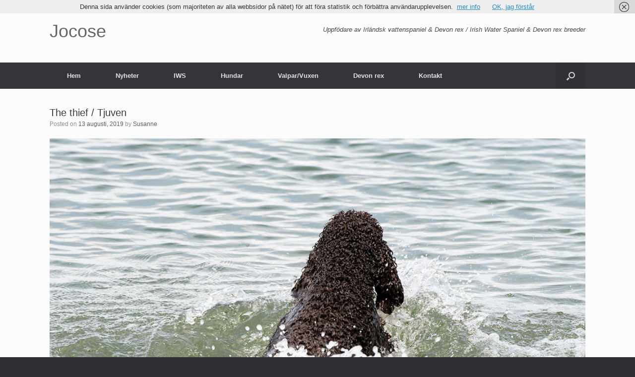

--- FILE ---
content_type: text/html; charset=UTF-8
request_url: https://www.jocose.se/iws/2019/08/the-thief-tjuven/
body_size: 10499
content:
<!DOCTYPE html>
<html lang="sv-SE">
<head>
<!-- Google Tag Manager --><script>(function(w,d,s,l,i){w[l]=w[l]||[];w[l].push({'gtm.start':new Date().getTime(),event:'gtm.js'});var f=d.getElementsByTagName(s)[0],j=d.createElement(s),dl=l!='dataLayer'?'&l='+l:'';j.async=true;j.src='https://www.googletagmanager.com/gtm.js?id='+i+dl;f.parentNode.insertBefore(j,f);})(window,document,'script','dataLayer','GTM-52TX45');</script><!-- End Google Tag Manager -->
	<meta charset="UTF-8" />
	<meta http-equiv="X-UA-Compatible" content="IE=10" />
	<link rel="profile" href="http://gmpg.org/xfn/11" />
	<link rel="pingback" href="https://www.jocose.se/xmlrpc.php" />
	<title>The thief / Tjuven &#8211; Jocose</title>
<meta name='robots' content='max-image-preview:large' />
	<style>img:is([sizes="auto" i], [sizes^="auto," i]) { contain-intrinsic-size: 3000px 1500px }</style>
	<link rel="alternate" type="application/rss+xml" title="Jocose &raquo; Webbflöde" href="https://www.jocose.se/feed/" />
<link rel="alternate" type="application/rss+xml" title="Jocose &raquo; Kommentarsflöde" href="https://www.jocose.se/comments/feed/" />
<link rel="alternate" type="application/rss+xml" title="Jocose &raquo; Kommentarsflöde för The thief / Tjuven" href="https://www.jocose.se/iws/2019/08/the-thief-tjuven/feed/" />
<script type="text/javascript">
/* <![CDATA[ */
window._wpemojiSettings = {"baseUrl":"https:\/\/s.w.org\/images\/core\/emoji\/15.0.3\/72x72\/","ext":".png","svgUrl":"https:\/\/s.w.org\/images\/core\/emoji\/15.0.3\/svg\/","svgExt":".svg","source":{"concatemoji":"https:\/\/www.jocose.se\/wp-includes\/js\/wp-emoji-release.min.js?ver=6.7.2"}};
/*! This file is auto-generated */
!function(i,n){var o,s,e;function c(e){try{var t={supportTests:e,timestamp:(new Date).valueOf()};sessionStorage.setItem(o,JSON.stringify(t))}catch(e){}}function p(e,t,n){e.clearRect(0,0,e.canvas.width,e.canvas.height),e.fillText(t,0,0);var t=new Uint32Array(e.getImageData(0,0,e.canvas.width,e.canvas.height).data),r=(e.clearRect(0,0,e.canvas.width,e.canvas.height),e.fillText(n,0,0),new Uint32Array(e.getImageData(0,0,e.canvas.width,e.canvas.height).data));return t.every(function(e,t){return e===r[t]})}function u(e,t,n){switch(t){case"flag":return n(e,"\ud83c\udff3\ufe0f\u200d\u26a7\ufe0f","\ud83c\udff3\ufe0f\u200b\u26a7\ufe0f")?!1:!n(e,"\ud83c\uddfa\ud83c\uddf3","\ud83c\uddfa\u200b\ud83c\uddf3")&&!n(e,"\ud83c\udff4\udb40\udc67\udb40\udc62\udb40\udc65\udb40\udc6e\udb40\udc67\udb40\udc7f","\ud83c\udff4\u200b\udb40\udc67\u200b\udb40\udc62\u200b\udb40\udc65\u200b\udb40\udc6e\u200b\udb40\udc67\u200b\udb40\udc7f");case"emoji":return!n(e,"\ud83d\udc26\u200d\u2b1b","\ud83d\udc26\u200b\u2b1b")}return!1}function f(e,t,n){var r="undefined"!=typeof WorkerGlobalScope&&self instanceof WorkerGlobalScope?new OffscreenCanvas(300,150):i.createElement("canvas"),a=r.getContext("2d",{willReadFrequently:!0}),o=(a.textBaseline="top",a.font="600 32px Arial",{});return e.forEach(function(e){o[e]=t(a,e,n)}),o}function t(e){var t=i.createElement("script");t.src=e,t.defer=!0,i.head.appendChild(t)}"undefined"!=typeof Promise&&(o="wpEmojiSettingsSupports",s=["flag","emoji"],n.supports={everything:!0,everythingExceptFlag:!0},e=new Promise(function(e){i.addEventListener("DOMContentLoaded",e,{once:!0})}),new Promise(function(t){var n=function(){try{var e=JSON.parse(sessionStorage.getItem(o));if("object"==typeof e&&"number"==typeof e.timestamp&&(new Date).valueOf()<e.timestamp+604800&&"object"==typeof e.supportTests)return e.supportTests}catch(e){}return null}();if(!n){if("undefined"!=typeof Worker&&"undefined"!=typeof OffscreenCanvas&&"undefined"!=typeof URL&&URL.createObjectURL&&"undefined"!=typeof Blob)try{var e="postMessage("+f.toString()+"("+[JSON.stringify(s),u.toString(),p.toString()].join(",")+"));",r=new Blob([e],{type:"text/javascript"}),a=new Worker(URL.createObjectURL(r),{name:"wpTestEmojiSupports"});return void(a.onmessage=function(e){c(n=e.data),a.terminate(),t(n)})}catch(e){}c(n=f(s,u,p))}t(n)}).then(function(e){for(var t in e)n.supports[t]=e[t],n.supports.everything=n.supports.everything&&n.supports[t],"flag"!==t&&(n.supports.everythingExceptFlag=n.supports.everythingExceptFlag&&n.supports[t]);n.supports.everythingExceptFlag=n.supports.everythingExceptFlag&&!n.supports.flag,n.DOMReady=!1,n.readyCallback=function(){n.DOMReady=!0}}).then(function(){return e}).then(function(){var e;n.supports.everything||(n.readyCallback(),(e=n.source||{}).concatemoji?t(e.concatemoji):e.wpemoji&&e.twemoji&&(t(e.twemoji),t(e.wpemoji)))}))}((window,document),window._wpemojiSettings);
/* ]]> */
</script>
<link rel='stylesheet' id='vantage-parent-style-css' href='https://www.jocose.se/wp-content/themes/vantage/style.css?ver=6.7.2' type='text/css' media='all' />
<link rel='stylesheet' id='vantage-child-style-css' href='https://www.jocose.se/wp-content/themes/vantage-child/style.css?ver=1.0.0' type='text/css' media='all' />
<style id='wp-emoji-styles-inline-css' type='text/css'>

	img.wp-smiley, img.emoji {
		display: inline !important;
		border: none !important;
		box-shadow: none !important;
		height: 1em !important;
		width: 1em !important;
		margin: 0 0.07em !important;
		vertical-align: -0.1em !important;
		background: none !important;
		padding: 0 !important;
	}
</style>
<link rel='stylesheet' id='wp-block-library-css' href='https://www.jocose.se/wp-includes/css/dist/block-library/style.min.css?ver=6.7.2' type='text/css' media='all' />
<style id='classic-theme-styles-inline-css' type='text/css'>
/*! This file is auto-generated */
.wp-block-button__link{color:#fff;background-color:#32373c;border-radius:9999px;box-shadow:none;text-decoration:none;padding:calc(.667em + 2px) calc(1.333em + 2px);font-size:1.125em}.wp-block-file__button{background:#32373c;color:#fff;text-decoration:none}
</style>
<style id='global-styles-inline-css' type='text/css'>
:root{--wp--preset--aspect-ratio--square: 1;--wp--preset--aspect-ratio--4-3: 4/3;--wp--preset--aspect-ratio--3-4: 3/4;--wp--preset--aspect-ratio--3-2: 3/2;--wp--preset--aspect-ratio--2-3: 2/3;--wp--preset--aspect-ratio--16-9: 16/9;--wp--preset--aspect-ratio--9-16: 9/16;--wp--preset--color--black: #000000;--wp--preset--color--cyan-bluish-gray: #abb8c3;--wp--preset--color--white: #ffffff;--wp--preset--color--pale-pink: #f78da7;--wp--preset--color--vivid-red: #cf2e2e;--wp--preset--color--luminous-vivid-orange: #ff6900;--wp--preset--color--luminous-vivid-amber: #fcb900;--wp--preset--color--light-green-cyan: #7bdcb5;--wp--preset--color--vivid-green-cyan: #00d084;--wp--preset--color--pale-cyan-blue: #8ed1fc;--wp--preset--color--vivid-cyan-blue: #0693e3;--wp--preset--color--vivid-purple: #9b51e0;--wp--preset--gradient--vivid-cyan-blue-to-vivid-purple: linear-gradient(135deg,rgba(6,147,227,1) 0%,rgb(155,81,224) 100%);--wp--preset--gradient--light-green-cyan-to-vivid-green-cyan: linear-gradient(135deg,rgb(122,220,180) 0%,rgb(0,208,130) 100%);--wp--preset--gradient--luminous-vivid-amber-to-luminous-vivid-orange: linear-gradient(135deg,rgba(252,185,0,1) 0%,rgba(255,105,0,1) 100%);--wp--preset--gradient--luminous-vivid-orange-to-vivid-red: linear-gradient(135deg,rgba(255,105,0,1) 0%,rgb(207,46,46) 100%);--wp--preset--gradient--very-light-gray-to-cyan-bluish-gray: linear-gradient(135deg,rgb(238,238,238) 0%,rgb(169,184,195) 100%);--wp--preset--gradient--cool-to-warm-spectrum: linear-gradient(135deg,rgb(74,234,220) 0%,rgb(151,120,209) 20%,rgb(207,42,186) 40%,rgb(238,44,130) 60%,rgb(251,105,98) 80%,rgb(254,248,76) 100%);--wp--preset--gradient--blush-light-purple: linear-gradient(135deg,rgb(255,206,236) 0%,rgb(152,150,240) 100%);--wp--preset--gradient--blush-bordeaux: linear-gradient(135deg,rgb(254,205,165) 0%,rgb(254,45,45) 50%,rgb(107,0,62) 100%);--wp--preset--gradient--luminous-dusk: linear-gradient(135deg,rgb(255,203,112) 0%,rgb(199,81,192) 50%,rgb(65,88,208) 100%);--wp--preset--gradient--pale-ocean: linear-gradient(135deg,rgb(255,245,203) 0%,rgb(182,227,212) 50%,rgb(51,167,181) 100%);--wp--preset--gradient--electric-grass: linear-gradient(135deg,rgb(202,248,128) 0%,rgb(113,206,126) 100%);--wp--preset--gradient--midnight: linear-gradient(135deg,rgb(2,3,129) 0%,rgb(40,116,252) 100%);--wp--preset--font-size--small: 13px;--wp--preset--font-size--medium: 20px;--wp--preset--font-size--large: 36px;--wp--preset--font-size--x-large: 42px;--wp--preset--spacing--20: 0.44rem;--wp--preset--spacing--30: 0.67rem;--wp--preset--spacing--40: 1rem;--wp--preset--spacing--50: 1.5rem;--wp--preset--spacing--60: 2.25rem;--wp--preset--spacing--70: 3.38rem;--wp--preset--spacing--80: 5.06rem;--wp--preset--shadow--natural: 6px 6px 9px rgba(0, 0, 0, 0.2);--wp--preset--shadow--deep: 12px 12px 50px rgba(0, 0, 0, 0.4);--wp--preset--shadow--sharp: 6px 6px 0px rgba(0, 0, 0, 0.2);--wp--preset--shadow--outlined: 6px 6px 0px -3px rgba(255, 255, 255, 1), 6px 6px rgba(0, 0, 0, 1);--wp--preset--shadow--crisp: 6px 6px 0px rgba(0, 0, 0, 1);}:where(.is-layout-flex){gap: 0.5em;}:where(.is-layout-grid){gap: 0.5em;}body .is-layout-flex{display: flex;}.is-layout-flex{flex-wrap: wrap;align-items: center;}.is-layout-flex > :is(*, div){margin: 0;}body .is-layout-grid{display: grid;}.is-layout-grid > :is(*, div){margin: 0;}:where(.wp-block-columns.is-layout-flex){gap: 2em;}:where(.wp-block-columns.is-layout-grid){gap: 2em;}:where(.wp-block-post-template.is-layout-flex){gap: 1.25em;}:where(.wp-block-post-template.is-layout-grid){gap: 1.25em;}.has-black-color{color: var(--wp--preset--color--black) !important;}.has-cyan-bluish-gray-color{color: var(--wp--preset--color--cyan-bluish-gray) !important;}.has-white-color{color: var(--wp--preset--color--white) !important;}.has-pale-pink-color{color: var(--wp--preset--color--pale-pink) !important;}.has-vivid-red-color{color: var(--wp--preset--color--vivid-red) !important;}.has-luminous-vivid-orange-color{color: var(--wp--preset--color--luminous-vivid-orange) !important;}.has-luminous-vivid-amber-color{color: var(--wp--preset--color--luminous-vivid-amber) !important;}.has-light-green-cyan-color{color: var(--wp--preset--color--light-green-cyan) !important;}.has-vivid-green-cyan-color{color: var(--wp--preset--color--vivid-green-cyan) !important;}.has-pale-cyan-blue-color{color: var(--wp--preset--color--pale-cyan-blue) !important;}.has-vivid-cyan-blue-color{color: var(--wp--preset--color--vivid-cyan-blue) !important;}.has-vivid-purple-color{color: var(--wp--preset--color--vivid-purple) !important;}.has-black-background-color{background-color: var(--wp--preset--color--black) !important;}.has-cyan-bluish-gray-background-color{background-color: var(--wp--preset--color--cyan-bluish-gray) !important;}.has-white-background-color{background-color: var(--wp--preset--color--white) !important;}.has-pale-pink-background-color{background-color: var(--wp--preset--color--pale-pink) !important;}.has-vivid-red-background-color{background-color: var(--wp--preset--color--vivid-red) !important;}.has-luminous-vivid-orange-background-color{background-color: var(--wp--preset--color--luminous-vivid-orange) !important;}.has-luminous-vivid-amber-background-color{background-color: var(--wp--preset--color--luminous-vivid-amber) !important;}.has-light-green-cyan-background-color{background-color: var(--wp--preset--color--light-green-cyan) !important;}.has-vivid-green-cyan-background-color{background-color: var(--wp--preset--color--vivid-green-cyan) !important;}.has-pale-cyan-blue-background-color{background-color: var(--wp--preset--color--pale-cyan-blue) !important;}.has-vivid-cyan-blue-background-color{background-color: var(--wp--preset--color--vivid-cyan-blue) !important;}.has-vivid-purple-background-color{background-color: var(--wp--preset--color--vivid-purple) !important;}.has-black-border-color{border-color: var(--wp--preset--color--black) !important;}.has-cyan-bluish-gray-border-color{border-color: var(--wp--preset--color--cyan-bluish-gray) !important;}.has-white-border-color{border-color: var(--wp--preset--color--white) !important;}.has-pale-pink-border-color{border-color: var(--wp--preset--color--pale-pink) !important;}.has-vivid-red-border-color{border-color: var(--wp--preset--color--vivid-red) !important;}.has-luminous-vivid-orange-border-color{border-color: var(--wp--preset--color--luminous-vivid-orange) !important;}.has-luminous-vivid-amber-border-color{border-color: var(--wp--preset--color--luminous-vivid-amber) !important;}.has-light-green-cyan-border-color{border-color: var(--wp--preset--color--light-green-cyan) !important;}.has-vivid-green-cyan-border-color{border-color: var(--wp--preset--color--vivid-green-cyan) !important;}.has-pale-cyan-blue-border-color{border-color: var(--wp--preset--color--pale-cyan-blue) !important;}.has-vivid-cyan-blue-border-color{border-color: var(--wp--preset--color--vivid-cyan-blue) !important;}.has-vivid-purple-border-color{border-color: var(--wp--preset--color--vivid-purple) !important;}.has-vivid-cyan-blue-to-vivid-purple-gradient-background{background: var(--wp--preset--gradient--vivid-cyan-blue-to-vivid-purple) !important;}.has-light-green-cyan-to-vivid-green-cyan-gradient-background{background: var(--wp--preset--gradient--light-green-cyan-to-vivid-green-cyan) !important;}.has-luminous-vivid-amber-to-luminous-vivid-orange-gradient-background{background: var(--wp--preset--gradient--luminous-vivid-amber-to-luminous-vivid-orange) !important;}.has-luminous-vivid-orange-to-vivid-red-gradient-background{background: var(--wp--preset--gradient--luminous-vivid-orange-to-vivid-red) !important;}.has-very-light-gray-to-cyan-bluish-gray-gradient-background{background: var(--wp--preset--gradient--very-light-gray-to-cyan-bluish-gray) !important;}.has-cool-to-warm-spectrum-gradient-background{background: var(--wp--preset--gradient--cool-to-warm-spectrum) !important;}.has-blush-light-purple-gradient-background{background: var(--wp--preset--gradient--blush-light-purple) !important;}.has-blush-bordeaux-gradient-background{background: var(--wp--preset--gradient--blush-bordeaux) !important;}.has-luminous-dusk-gradient-background{background: var(--wp--preset--gradient--luminous-dusk) !important;}.has-pale-ocean-gradient-background{background: var(--wp--preset--gradient--pale-ocean) !important;}.has-electric-grass-gradient-background{background: var(--wp--preset--gradient--electric-grass) !important;}.has-midnight-gradient-background{background: var(--wp--preset--gradient--midnight) !important;}.has-small-font-size{font-size: var(--wp--preset--font-size--small) !important;}.has-medium-font-size{font-size: var(--wp--preset--font-size--medium) !important;}.has-large-font-size{font-size: var(--wp--preset--font-size--large) !important;}.has-x-large-font-size{font-size: var(--wp--preset--font-size--x-large) !important;}
:where(.wp-block-post-template.is-layout-flex){gap: 1.25em;}:where(.wp-block-post-template.is-layout-grid){gap: 1.25em;}
:where(.wp-block-columns.is-layout-flex){gap: 2em;}:where(.wp-block-columns.is-layout-grid){gap: 2em;}
:root :where(.wp-block-pullquote){font-size: 1.5em;line-height: 1.6;}
</style>
<link rel='stylesheet' id='siteorigin-panels-front-css' href='https://www.jocose.se/wp-content/plugins/siteorigin-panels/css/front-flex.min.css?ver=2.31.5' type='text/css' media='all' />
<link rel='stylesheet' id='vantage-style-css' href='https://www.jocose.se/wp-content/themes/vantage-child/style.css?ver=1.20.27' type='text/css' media='all' />
<link rel='stylesheet' id='font-awesome-css' href='https://www.jocose.se/wp-content/themes/vantage/fontawesome/css/font-awesome.css?ver=4.6.2' type='text/css' media='all' />
<link rel='stylesheet' id='social-media-widget-css' href='https://www.jocose.se/wp-content/themes/vantage/css/social-media-widget.css?ver=1.20.27' type='text/css' media='all' />
<link rel='stylesheet' id='siteorigin-mobilenav-css' href='https://www.jocose.se/wp-content/themes/vantage/inc/mobilenav/css/mobilenav.css?ver=1.20.27' type='text/css' media='all' />
<style id='akismet-widget-style-inline-css' type='text/css'>

			.a-stats {
				--akismet-color-mid-green: #357b49;
				--akismet-color-white: #fff;
				--akismet-color-light-grey: #f6f7f7;

				max-width: 350px;
				width: auto;
			}

			.a-stats * {
				all: unset;
				box-sizing: border-box;
			}

			.a-stats strong {
				font-weight: 600;
			}

			.a-stats a.a-stats__link,
			.a-stats a.a-stats__link:visited,
			.a-stats a.a-stats__link:active {
				background: var(--akismet-color-mid-green);
				border: none;
				box-shadow: none;
				border-radius: 8px;
				color: var(--akismet-color-white);
				cursor: pointer;
				display: block;
				font-family: -apple-system, BlinkMacSystemFont, 'Segoe UI', 'Roboto', 'Oxygen-Sans', 'Ubuntu', 'Cantarell', 'Helvetica Neue', sans-serif;
				font-weight: 500;
				padding: 12px;
				text-align: center;
				text-decoration: none;
				transition: all 0.2s ease;
			}

			/* Extra specificity to deal with TwentyTwentyOne focus style */
			.widget .a-stats a.a-stats__link:focus {
				background: var(--akismet-color-mid-green);
				color: var(--akismet-color-white);
				text-decoration: none;
			}

			.a-stats a.a-stats__link:hover {
				filter: brightness(110%);
				box-shadow: 0 4px 12px rgba(0, 0, 0, 0.06), 0 0 2px rgba(0, 0, 0, 0.16);
			}

			.a-stats .count {
				color: var(--akismet-color-white);
				display: block;
				font-size: 1.5em;
				line-height: 1.4;
				padding: 0 13px;
				white-space: nowrap;
			}
		
</style>
<script type="text/javascript" src="https://www.jocose.se/wp-includes/js/jquery/jquery.min.js?ver=3.7.1" id="jquery-core-js"></script>
<script type="text/javascript" src="https://www.jocose.se/wp-includes/js/jquery/jquery-migrate.min.js?ver=3.4.1" id="jquery-migrate-js"></script>
<script type="text/javascript" src="https://www.jocose.se/wp-content/themes/vantage/js/jquery.flexslider.min.js?ver=2.1" id="jquery-flexslider-js"></script>
<script type="text/javascript" src="https://www.jocose.se/wp-content/themes/vantage/js/jquery.touchSwipe.min.js?ver=1.6.6" id="jquery-touchswipe-js"></script>
<script type="text/javascript" id="vantage-main-js-extra">
/* <![CDATA[ */
var vantage = {"fitvids":"1"};
/* ]]> */
</script>
<script type="text/javascript" src="https://www.jocose.se/wp-content/themes/vantage/js/jquery.theme-main.min.js?ver=1.20.27" id="vantage-main-js"></script>
<script type="text/javascript" src="https://www.jocose.se/wp-content/plugins/so-widgets-bundle/js/lib/jquery.fitvids.min.js?ver=1.1" id="jquery-fitvids-js"></script>
<!--[if lt IE 9]>
<script type="text/javascript" src="https://www.jocose.se/wp-content/themes/vantage/js/html5.min.js?ver=3.7.3" id="vantage-html5-js"></script>
<![endif]-->
<!--[if (gte IE 6)&(lte IE 8)]>
<script type="text/javascript" src="https://www.jocose.se/wp-content/themes/vantage/js/selectivizr.min.js?ver=1.0.3b" id="vantage-selectivizr-js"></script>
<![endif]-->
<script type="text/javascript" id="siteorigin-mobilenav-js-extra">
/* <![CDATA[ */
var mobileNav = {"search":{"url":"https:\/\/www.jocose.se","placeholder":"Search"},"text":{"navigate":"Menu","back":"Back","close":"Close"},"nextIconUrl":"https:\/\/www.jocose.se\/wp-content\/themes\/vantage\/inc\/mobilenav\/images\/next.png","mobileMenuClose":"<i class=\"fa fa-times\"><\/i>"};
/* ]]> */
</script>
<script type="text/javascript" src="https://www.jocose.se/wp-content/themes/vantage/inc/mobilenav/js/mobilenav.min.js?ver=1.20.27" id="siteorigin-mobilenav-js"></script>
<link rel="https://api.w.org/" href="https://www.jocose.se/wp-json/" /><link rel="alternate" title="JSON" type="application/json" href="https://www.jocose.se/wp-json/wp/v2/posts/6828" /><link rel="EditURI" type="application/rsd+xml" title="RSD" href="https://www.jocose.se/xmlrpc.php?rsd" />
<meta name="generator" content="WordPress 6.7.2" />
<link rel="canonical" href="https://www.jocose.se/iws/2019/08/the-thief-tjuven/" />
<link rel='shortlink' href='https://www.jocose.se/?p=6828' />
<link rel="alternate" title="oEmbed (JSON)" type="application/json+oembed" href="https://www.jocose.se/wp-json/oembed/1.0/embed?url=https%3A%2F%2Fwww.jocose.se%2Fiws%2F2019%2F08%2Fthe-thief-tjuven%2F" />
<link rel="alternate" title="oEmbed (XML)" type="text/xml+oembed" href="https://www.jocose.se/wp-json/oembed/1.0/embed?url=https%3A%2F%2Fwww.jocose.se%2Fiws%2F2019%2F08%2Fthe-thief-tjuven%2F&#038;format=xml" />
<meta name="viewport" content="width=device-width, initial-scale=1" />			<style type="text/css">
				.so-mobilenav-mobile + * { display: none; }
				@media screen and (max-width: 480px) { .so-mobilenav-mobile + * { display: block; } .so-mobilenav-standard + * { display: none; } .site-navigation #search-icon { display: none; } .has-menu-search .main-navigation ul { margin-right: 0 !important; }
				
								}
			</style>
				<style type="text/css" media="screen">
			#footer-widgets .widget { width: 100%; }
			#masthead-widgets .widget { width: 100%; }
		</style>
		<style media="all" id="siteorigin-panels-layouts-head">/* Layout 6828 */ #pgc-6828-0-0 { width:100%;width:calc(100% - ( 0 * 30px ) ) } #pl-6828 .so-panel { margin-bottom:35px } #pl-6828 .so-panel:last-of-type { margin-bottom:0px } #pg-6828-0.panel-has-style > .panel-row-style, #pg-6828-0.panel-no-style { -webkit-align-items:flex-start;align-items:flex-start } @media (max-width:780px){ #pg-6828-0.panel-no-style, #pg-6828-0.panel-has-style > .panel-row-style, #pg-6828-0 { -webkit-flex-direction:column;-ms-flex-direction:column;flex-direction:column } #pg-6828-0 > .panel-grid-cell , #pg-6828-0 > .panel-row-style > .panel-grid-cell { width:100%;margin-right:0 } #pl-6828 .panel-grid-cell { padding:0 } #pl-6828 .panel-grid .panel-grid-cell-empty { display:none } #pl-6828 .panel-grid .panel-grid-cell-mobile-last { margin-bottom:0px }  } </style><style type="text/css" id="vantage-footer-widgets">#footer-widgets aside { width : 100%; }</style> <style type="text/css" id="customizer-css">#masthead.site-header .hgroup .site-title, #masthead.masthead-logo-in-menu .logo > .site-title { font-size: 36px } a.button, button, html input[type="button"], input[type="reset"], input[type="submit"], .post-navigation a, #image-navigation a, article.post .more-link, article.page .more-link, .paging-navigation a, .woocommerce #page-wrapper .button, .woocommerce a.button, .woocommerce .checkout-button, .woocommerce input.button, #infinite-handle span button { text-shadow: none } a.button, button, html input[type="button"], input[type="reset"], input[type="submit"], .post-navigation a, #image-navigation a, article.post .more-link, article.page .more-link, .paging-navigation a, .woocommerce #page-wrapper .button, .woocommerce a.button, .woocommerce .checkout-button, .woocommerce input.button, .woocommerce #respond input#submit.alt, .woocommerce a.button.alt, .woocommerce button.button.alt, .woocommerce input.button.alt, #infinite-handle span { -webkit-box-shadow: none; -moz-box-shadow: none; box-shadow: none } </style>	<link rel="apple-touch-icon" sizes="57x57" href="/apple-icon-57x57.png">
	<link rel="apple-touch-icon" sizes="60x60" href="/apple-icon-60x60.png">
	<link rel="apple-touch-icon" sizes="72x72" href="/apple-icon-72x72.png">
	<link rel="apple-touch-icon" sizes="76x76" href="/apple-icon-76x76.png">
	<link rel="apple-touch-icon" sizes="114x114" href="/apple-icon-114x114.png">
	<link rel="apple-touch-icon" sizes="120x120" href="/apple-icon-120x120.png">
	<link rel="apple-touch-icon" sizes="144x144" href="/apple-icon-144x144.png">
	<link rel="apple-touch-icon" sizes="152x152" href="/apple-icon-152x152.png">
	<link rel="apple-touch-icon" sizes="180x180" href="/apple-icon-180x180.png">
	<link rel="icon" type="image/png" sizes="192x192"  href="/android-icon-192x192.png">
	<link rel="icon" type="image/png" sizes="32x32" href="/favicon-32x32.png">
	<link rel="icon" type="image/png" sizes="96x96" href="/favicon-96x96.png">
	<link rel="icon" type="image/png" sizes="16x16" href="/favicon-16x16.png">
	<link rel="manifest" href="/manifest.json">
	<meta name="msapplication-TileColor" content="#ffffff">
	<meta name="msapplication-TileImage" content="/ms-icon-144x144.png">
	<meta name="theme-color" content="#ffffff">
</head>

<body class="post-template-default single single-post postid-6828 single-format-standard siteorigin-panels siteorigin-panels-before-js group-blog responsive layout-full no-js no-sidebar has-menu-search page-layout-default mobilenav">
<!-- Google Tag Manager (noscript) --><noscript><iframe src="https://www.googletagmanager.com/ns.html?id=GTM-52TX45" height="0" width="0" style="display:none;visibility:hidden"></iframe></noscript><!-- End Google Tag Manager (noscript) -->

<div id="page-wrapper">

	
	
		<header id="masthead" class="site-header" role="banner">

	<div class="hgroup full-container ">

		
			<div class="logo-wrapper">
				<a href="https://www.jocose.se/" title="Jocose" rel="home" class="logo">
					<p class="site-title">Jocose</p>				</a>
							</div>

			
				<div class="support-text">
					Uppfödare av Irländsk vattenspaniel &amp; Devon rex / Irish Water Spaniel &amp; Devon rex breeder				</div>

			
		
	</div><!-- .hgroup.full-container -->

	
<nav class="site-navigation main-navigation primary use-vantage-sticky-menu use-sticky-menu">

	<div class="full-container">
				
		<div class="main-navigation-container">
			<div id="so-mobilenav-standard-1" data-id="1" class="so-mobilenav-standard"></div><div class="menu-huvudmeny-svenska-container"><ul id="menu-huvudmeny-svenska" class="menu"><li id="menu-item-4312" class="menu-item menu-item-type-post_type menu-item-object-page menu-item-home menu-item-4312"><a href="https://www.jocose.se/">Hem</a></li>
<li id="menu-item-4311" class="menu-item menu-item-type-post_type menu-item-object-page current_page_parent menu-item-4311"><a href="https://www.jocose.se/nyheter/">Nyheter</a></li>
<li id="menu-item-4339" class="menu-item menu-item-type-post_type menu-item-object-page menu-item-4339"><a href="https://www.jocose.se/iws/">IWS</a></li>
<li id="menu-item-4343" class="menu-item menu-item-type-post_type menu-item-object-page menu-item-has-children menu-item-4343"><a href="https://www.jocose.se/hundar/">Hundar</a>
<ul class="sub-menu">
	<li id="menu-item-8669" class="menu-item menu-item-type-post_type menu-item-object-page menu-item-8669"><a href="https://www.jocose.se/jocose-pleasure-you-cant-measure/">Jocose Pleasure you can’t Measure</a></li>
	<li id="menu-item-7545" class="menu-item menu-item-type-post_type menu-item-object-page menu-item-7545"><a href="https://www.jocose.se/stanegate-jump-for-joy/">Stanegate Jump for Joy</a></li>
	<li id="menu-item-7721" class="menu-item menu-item-type-post_type menu-item-object-page menu-item-7721"><a href="https://www.jocose.se/stanegate-happy-go-lucky/">Stanegate Happy Go Lucky</a></li>
	<li id="menu-item-6488" class="menu-item menu-item-type-post_type menu-item-object-page menu-item-6488"><a href="https://www.jocose.se/foulby-chip-of-the-old-block-at-stanegate/">Foulby Chip Off The Old Block at Stanegate</a></li>
	<li id="menu-item-5397" class="menu-item menu-item-type-post_type menu-item-object-page menu-item-5397"><a href="https://www.jocose.se/jocose-case-in-point/">Jocose Case in Point</a></li>
	<li id="menu-item-4347" class="menu-item menu-item-type-post_type menu-item-object-page menu-item-4347"><a href="https://www.jocose.se/curlyco-hey-ho-lets-go/">CurlyCo Hey Ho Let’s Go</a></li>
	<li id="menu-item-4353" class="menu-item menu-item-type-post_type menu-item-object-page menu-item-4353"><a href="https://www.jocose.se/curlyco-touch-of-magic/">CurlyCo Touch Of Magic</a></li>
	<li id="menu-item-4352" class="menu-item menu-item-type-post_type menu-item-object-page menu-item-4352"><a href="https://www.jocose.se/coffees-give-as-a-break/">Coffee’s Give As a Break</a></li>
</ul>
</li>
<li id="menu-item-4340" class="menu-item menu-item-type-post_type menu-item-object-page menu-item-has-children menu-item-4340"><a href="https://www.jocose.se/valpar/">Valpar/Vuxen</a>
<ul class="sub-menu">
	<li id="menu-item-7969" class="menu-item menu-item-type-post_type menu-item-object-page menu-item-7969"><a href="https://www.jocose.se/chocolate-bar-kullen/">Chocolate bar-kullen</a></li>
	<li id="menu-item-5281" class="menu-item menu-item-type-post_type menu-item-object-page menu-item-5281"><a href="https://www.jocose.se/c-kullen/">C-kullen</a></li>
</ul>
</li>
<li id="menu-item-5477" class="menu-item menu-item-type-post_type menu-item-object-page menu-item-5477"><a href="https://www.jocose.se/devon-rex/">Devon rex</a></li>
<li id="menu-item-4325" class="menu-item menu-item-type-post_type menu-item-object-page menu-item-4325"><a href="https://www.jocose.se/kontakt/">Kontakt</a></li>
</ul></div><div id="so-mobilenav-mobile-1" data-id="1" class="so-mobilenav-mobile"></div><div class="menu-mobilenav-container"><ul id="mobile-nav-item-wrap-1" class="menu"><li><a href="#" class="mobilenav-main-link" data-id="1"><span class="mobile-nav-icon"></span><span class="mobilenav-main-link-text">Menu</span></a></li></ul></div>		</div>

					<div id="search-icon">
				<div id="search-icon-icon" tabindex="0" role="button" aria-label="Open the search"><div class="vantage-icon-search"></div></div>
				
<form method="get" class="searchform" action="https://www.jocose.se/" role="search">
	<label for="search-form" class="screen-reader-text">Search for:</label>
	<input type="search" name="s" class="field" id="search-form" value="" placeholder="Search"/>
</form>
			</div>
					</div>
</nav><!-- .site-navigation .main-navigation -->

</header><!-- #masthead .site-header -->

	
	
	
	
	<div id="main" class="site-main">
		<div class="full-container">
			
<div id="primary" class="content-area">
	<div id="content" class="site-content" role="main">

		
		
<article id="post-6828" class="post post-6828 type-post status-publish format-standard has-post-thumbnail hentry category-iws tag-bad tag-fira tag-foto tag-photo tag-terra tag-vatten tag-water">

	<div class="entry-main">

		
					<header class="entry-header">

									<div class="entry-thumbnail"><img width="1080" height="380" src="https://www.jocose.se/wp-content/uploads/2019/08/DSC_5640-1080x380.jpg" class="attachment-vantage-thumbnail-no-sidebar size-vantage-thumbnail-no-sidebar wp-post-image" alt="" decoding="async" fetchpriority="high" /></div>
				
									<h1 class="entry-title">The thief / Tjuven</h1>
				
									<div class="entry-meta">
						Posted on <a href="https://www.jocose.se/iws/2019/08/the-thief-tjuven/" title="15:56" rel="bookmark"><time class="entry-date" datetime="2019-08-13T15:56:22+02:00">13 augusti, 2019</time></a><time class="updated" datetime="2019-08-27T09:34:12+02:00">27 augusti, 2019</time> <span class="byline"> by <span class="author vcard"><a class="url fn n" href="https://www.jocose.se/author/susanne/" title="View all posts by Susanne" rel="author">Susanne</a></span></span> 					</div><!-- .entry-meta -->
				
			</header><!-- .entry-header -->
		
		<div class="entry-content">
			<div id="pl-6828"  class="panel-layout" ><div id="pg-6828-0"  class="panel-grid panel-no-style" ><div id="pgc-6828-0-0"  class="panel-grid-cell" ><div id="panel-6828-0-0-0" class="so-panel widget widget_sow-image panel-first-child" data-index="0" ><div
			
			class="so-widget-sow-image so-widget-sow-image-default-8b5b6f678277-6828"
			
		>
<div class="sow-image-container">
		<img decoding="async" src="https://www.jocose.se/wp-content/uploads/2019/08/DSC_5794.jpg" width="1200" height="800" srcset="https://www.jocose.se/wp-content/uploads/2019/08/DSC_5794.jpg 1200w, https://www.jocose.se/wp-content/uploads/2019/08/DSC_5794-300x200.jpg 300w, https://www.jocose.se/wp-content/uploads/2019/08/DSC_5794-768x512.jpg 768w, https://www.jocose.se/wp-content/uploads/2019/08/DSC_5794-1024x683.jpg 1024w, https://www.jocose.se/wp-content/uploads/2019/08/DSC_5794-272x182.jpg 272w" sizes="(max-width: 1200px) 100vw, 1200px" alt="" 		class="so-widget-image"/>
	</div>

</div></div><div id="panel-6828-0-0-1" class="so-panel widget widget_sow-image" data-index="1" ><div
			
			class="so-widget-sow-image so-widget-sow-image-default-8b5b6f678277-6828"
			
		>
<div class="sow-image-container">
		<img decoding="async" src="https://www.jocose.se/wp-content/uploads/2019/08/DSC_5621.jpg" width="1200" height="800" srcset="https://www.jocose.se/wp-content/uploads/2019/08/DSC_5621.jpg 1200w, https://www.jocose.se/wp-content/uploads/2019/08/DSC_5621-300x200.jpg 300w, https://www.jocose.se/wp-content/uploads/2019/08/DSC_5621-768x512.jpg 768w, https://www.jocose.se/wp-content/uploads/2019/08/DSC_5621-1024x683.jpg 1024w, https://www.jocose.se/wp-content/uploads/2019/08/DSC_5621-272x182.jpg 272w" sizes="(max-width: 1200px) 100vw, 1200px" alt="" 		class="so-widget-image"/>
	</div>

</div></div><div id="panel-6828-0-0-2" class="so-panel widget widget_sow-image" data-index="2" ><div
			
			class="so-widget-sow-image so-widget-sow-image-default-8b5b6f678277-6828"
			
		>
<div class="sow-image-container">
		<img loading="lazy" decoding="async" src="https://www.jocose.se/wp-content/uploads/2019/08/DSC_5871.jpg" width="1200" height="800" srcset="https://www.jocose.se/wp-content/uploads/2019/08/DSC_5871.jpg 1200w, https://www.jocose.se/wp-content/uploads/2019/08/DSC_5871-300x200.jpg 300w, https://www.jocose.se/wp-content/uploads/2019/08/DSC_5871-768x512.jpg 768w, https://www.jocose.se/wp-content/uploads/2019/08/DSC_5871-1024x683.jpg 1024w, https://www.jocose.se/wp-content/uploads/2019/08/DSC_5871-272x182.jpg 272w" sizes="auto, (max-width: 1200px) 100vw, 1200px" alt="" 		class="so-widget-image"/>
	</div>

</div></div><div id="panel-6828-0-0-3" class="so-panel widget widget_sow-image" data-index="3" ><div
			
			class="so-widget-sow-image so-widget-sow-image-default-8b5b6f678277-6828"
			
		>
<div class="sow-image-container">
		<img loading="lazy" decoding="async" src="https://www.jocose.se/wp-content/uploads/2019/08/DSC_5640.jpg" width="1200" height="800" srcset="https://www.jocose.se/wp-content/uploads/2019/08/DSC_5640.jpg 1200w, https://www.jocose.se/wp-content/uploads/2019/08/DSC_5640-300x200.jpg 300w, https://www.jocose.se/wp-content/uploads/2019/08/DSC_5640-768x512.jpg 768w, https://www.jocose.se/wp-content/uploads/2019/08/DSC_5640-1024x683.jpg 1024w, https://www.jocose.se/wp-content/uploads/2019/08/DSC_5640-272x182.jpg 272w" sizes="auto, (max-width: 1200px) 100vw, 1200px" alt="" 		class="so-widget-image"/>
	</div>

</div></div><div id="panel-6828-0-0-4" class="so-panel widget widget_sow-image panel-last-child" data-index="4" ><div
			
			class="so-widget-sow-image so-widget-sow-image-default-8b5b6f678277-6828"
			
		>
<div class="sow-image-container">
		<img loading="lazy" decoding="async" src="https://www.jocose.se/wp-content/uploads/2019/08/DSC_5668.jpg" width="1200" height="800" srcset="https://www.jocose.se/wp-content/uploads/2019/08/DSC_5668.jpg 1200w, https://www.jocose.se/wp-content/uploads/2019/08/DSC_5668-300x200.jpg 300w, https://www.jocose.se/wp-content/uploads/2019/08/DSC_5668-768x512.jpg 768w, https://www.jocose.se/wp-content/uploads/2019/08/DSC_5668-1024x683.jpg 1024w, https://www.jocose.se/wp-content/uploads/2019/08/DSC_5668-272x182.jpg 272w" sizes="auto, (max-width: 1200px) 100vw, 1200px" alt="" 		class="so-widget-image"/>
	</div>

</div></div></div></div></div>					</div><!-- .entry-content -->

					<div class="entry-categories">
				Posted in <a href="https://www.jocose.se/category/iws/" rel="category tag">IWS</a> and tagged <a href="https://www.jocose.se/tag/bad/" rel="tag">Bad</a>, <a href="https://www.jocose.se/tag/fira/" rel="tag">Fira</a>, <a href="https://www.jocose.se/tag/foto/" rel="tag">Foto</a>, <a href="https://www.jocose.se/tag/photo/" rel="tag">Photo</a>, <a href="https://www.jocose.se/tag/terra/" rel="tag">Terra</a>, <a href="https://www.jocose.se/tag/vatten/" rel="tag">Vatten</a>, <a href="https://www.jocose.se/tag/water/" rel="tag">Water</a>.			</div>
		
		
		
	</div>

</article><!-- #post-6828 -->

				<nav id="nav-below" class="site-navigation post-navigation">
			<h2 class="assistive-text">Post navigation</h2>

			
				<div class="single-nav-wrapper">
					<div class="nav-previous"><a href="https://www.jocose.se/iws/2019/08/finnish-cac-finskt-cert/" rel="prev"><span class="meta-nav">&larr;</span> Finnish CAC / Finskt Cert</a></div>					<div class="nav-next"><a href="https://www.jocose.se/iws/2019/08/mother-and-daughters-mor-och-dottrar/" rel="next">Mother and daughters / Mor och döttrar <span class="meta-nav">&rarr;</span></a></div>				</div>

			
		</nav><!-- #nav-below -->
		
		
		

	<div id="comments" class="comments-area">

	
	
	
		<div id="respond" class="comment-respond">
		<h3 id="reply-title" class="comment-reply-title">Lämna ett svar <small><a rel="nofollow" id="cancel-comment-reply-link" href="/iws/2019/08/the-thief-tjuven/#respond" style="display:none;">Avbryt svar</a></small></h3><form action="https://www.jocose.se/wp-comments-post.php" method="post" id="commentform" class="comment-form"><p class="comment-notes"><span id="email-notes">Din e-postadress kommer inte publiceras.</span> <span class="required-field-message">Obligatoriska fält är märkta <span class="required">*</span></span></p><p class="comment-form-comment"><label for="comment">Kommentar <span class="required">*</span></label> <textarea id="comment" name="comment" cols="45" rows="8" maxlength="65525" required="required"></textarea></p><p><div  id="g-recaptcha-0" class="wp-recaptcha" data-theme="light" data-size="normal" data-callback=""></div><noscript>Please enable JavaScript to submit this form.<br></noscript></p><p class="comment-form-author"><label for="author">Namn <span class="required">*</span></label> <input id="author" name="author" type="text" value="" size="30" maxlength="245" autocomplete="name" required="required" /></p>
<p class="comment-form-email"><label for="email">E-postadress <span class="required">*</span></label> <input id="email" name="email" type="text" value="" size="30" maxlength="100" aria-describedby="email-notes" autocomplete="email" required="required" /></p>
<p class="comment-form-url"><label for="url">Webbplats</label> <input id="url" name="url" type="text" value="" size="30" maxlength="200" autocomplete="url" /></p>
<p class="form-submit"><input name="submit" type="submit" id="submit" class="submit" value="Publicera kommentar" /> <input type='hidden' name='comment_post_ID' value='6828' id='comment_post_ID' />
<input type='hidden' name='comment_parent' id='comment_parent' value='0' />
</p><p style="display: none;"><input type="hidden" id="akismet_comment_nonce" name="akismet_comment_nonce" value="bf4de7ae50" /></p><p style="display: none !important;" class="akismet-fields-container" data-prefix="ak_"><label>&#916;<textarea name="ak_hp_textarea" cols="45" rows="8" maxlength="100"></textarea></label><input type="hidden" id="ak_js_1" name="ak_js" value="99"/><script>document.getElementById( "ak_js_1" ).setAttribute( "value", ( new Date() ).getTime() );</script></p></form>	</div><!-- #respond -->
	<p class="akismet_comment_form_privacy_notice">Denna webbplats använder Akismet för att minska skräppost. <a href="https://akismet.com/privacy/" target="_blank" rel="nofollow noopener">Lär dig om hur din kommentarsdata bearbetas</a>.</p>
</div><!-- #comments .comments-area -->


	</div><!-- #content .site-content -->
</div><!-- #primary .content-area -->


<div id="secondary" class="widget-area" role="complementary">
			</div><!-- #secondary .widget-area -->

					</div><!-- .full-container -->
	</div><!-- #main .site-main -->

	
	
	<footer id="colophon" class="site-footer" role="contentinfo">

			<div id="footer-widgets" class="full-container">
			<aside id="vantage-social-media-2" class="widget widget_vantage-social-media"><a class="social-media-icon social-media-icon-facebook social-media-icon-size-medium" href="https://www.facebook.com/Jocose-104306872935763/" title="Jocose Facebook" target="_blank"><span class="fa fa-facebook"></span></a><a class="social-media-icon social-media-icon-instagram social-media-icon-size-medium" href="https://www.instagram.com/teamjocose/" title="Jocose Instagram" target="_blank"><span class="fa fa-instagram"></span></a><a class="social-media-icon social-media-icon-envelope social-media-icon-size-medium" href="mailto:jocose@jocose.se" title="Jocose Email" target="_blank"><span class="fa fa-envelope"></span></a></aside>		</div><!-- #footer-widgets -->
	
	
	<div id="theme-attribution">A <a href="https://siteorigin.com">SiteOrigin</a> Theme</div>
</footer><!-- #colophon .site-footer -->

	
</div><!-- #page-wrapper -->


		<a href="#" id="scroll-to-top" class="scroll-to-top" title="Back To Top"><span class="vantage-icon-arrow-up"></span></a>
		<link rel='stylesheet' id='so-css-vantage-css' href='https://www.jocose.se/wp-content/uploads/so-css/so-css-vantage.css?ver=1694702451' type='text/css' media='all' />
<link rel='stylesheet' id='sow-image-default-8b5b6f678277-6828-css' href='https://www.jocose.se/wp-content/uploads/siteorigin-widgets/sow-image-default-8b5b6f678277-6828.css?ver=6.7.2' type='text/css' media='all' />
<script type="text/javascript" src="https://www.jocose.se/wp-content/plugins/wf-cookie-consent/js/cookiechoices.min.js?ver=6.7.2" id="wf-cookie-consent-cookiechoices-js"></script>
<script type="text/javascript" src="https://www.jocose.se/wp-includes/js/comment-reply.min.js?ver=6.7.2" id="comment-reply-js" async="async" data-wp-strategy="async"></script>
<script type="text/javascript" id="wp-recaptcha-js-extra">
/* <![CDATA[ */
var wp_recaptcha = {"recaptcha_url":"https:\/\/www.google.com\/recaptcha\/api.js?onload=wp_recaptcha_loaded&render=explicit","site_key":"6LfUYwoUAAAAABruUIJzSPa_52Uz0gnu2EbLTsey"};
/* ]]> */
</script>
<script type="text/javascript" src="https://www.jocose.se/wp-content/plugins/wp-recaptcha-integration/js/wp-recaptcha.min.js?ver=6.7.2" id="wp-recaptcha-js"></script>
<script defer type="text/javascript" src="https://www.jocose.se/wp-content/plugins/akismet/_inc/akismet-frontend.js?ver=1740998235" id="akismet-frontend-js"></script>
<script>document.body.className = document.body.className.replace("siteorigin-panels-before-js","");</script><script type="text/javascript">
	window._wfCookieConsentSettings = {"wf_cookietext":"Denna sida anv\u00e4nder cookies (som majoriteten av alla webbsidor p\u00e5 n\u00e4tet) f\u00f6r att f\u00f6ra statistik och f\u00f6rb\u00e4ttra anv\u00e4ndarupplevelsen.","wf_dismisstext":"OK, jag f\u00f6rst\u00e5r","wf_linktext":"mer info","wf_linkhref":"https:\/\/www.jocose.se\/cookies\/","wf_position":"top","language":"sv"};
</script>

</body>
</html>


<!-- Page cached by LiteSpeed Cache 6.5.4 on 2025-11-01 14:48:14 -->

--- FILE ---
content_type: text/html; charset=utf-8
request_url: https://www.google.com/recaptcha/api2/anchor?ar=1&k=6LfUYwoUAAAAABruUIJzSPa_52Uz0gnu2EbLTsey&co=aHR0cHM6Ly93d3cuam9jb3NlLnNlOjQ0Mw..&hl=en&v=cLm1zuaUXPLFw7nzKiQTH1dX&theme=light&size=normal&anchor-ms=20000&execute-ms=60000&cb=c5jt0kn6lor5
body_size: 45616
content:
<!DOCTYPE HTML><html dir="ltr" lang="en"><head><meta http-equiv="Content-Type" content="text/html; charset=UTF-8">
<meta http-equiv="X-UA-Compatible" content="IE=edge">
<title>reCAPTCHA</title>
<style type="text/css">
/* cyrillic-ext */
@font-face {
  font-family: 'Roboto';
  font-style: normal;
  font-weight: 400;
  src: url(//fonts.gstatic.com/s/roboto/v18/KFOmCnqEu92Fr1Mu72xKKTU1Kvnz.woff2) format('woff2');
  unicode-range: U+0460-052F, U+1C80-1C8A, U+20B4, U+2DE0-2DFF, U+A640-A69F, U+FE2E-FE2F;
}
/* cyrillic */
@font-face {
  font-family: 'Roboto';
  font-style: normal;
  font-weight: 400;
  src: url(//fonts.gstatic.com/s/roboto/v18/KFOmCnqEu92Fr1Mu5mxKKTU1Kvnz.woff2) format('woff2');
  unicode-range: U+0301, U+0400-045F, U+0490-0491, U+04B0-04B1, U+2116;
}
/* greek-ext */
@font-face {
  font-family: 'Roboto';
  font-style: normal;
  font-weight: 400;
  src: url(//fonts.gstatic.com/s/roboto/v18/KFOmCnqEu92Fr1Mu7mxKKTU1Kvnz.woff2) format('woff2');
  unicode-range: U+1F00-1FFF;
}
/* greek */
@font-face {
  font-family: 'Roboto';
  font-style: normal;
  font-weight: 400;
  src: url(//fonts.gstatic.com/s/roboto/v18/KFOmCnqEu92Fr1Mu4WxKKTU1Kvnz.woff2) format('woff2');
  unicode-range: U+0370-0377, U+037A-037F, U+0384-038A, U+038C, U+038E-03A1, U+03A3-03FF;
}
/* vietnamese */
@font-face {
  font-family: 'Roboto';
  font-style: normal;
  font-weight: 400;
  src: url(//fonts.gstatic.com/s/roboto/v18/KFOmCnqEu92Fr1Mu7WxKKTU1Kvnz.woff2) format('woff2');
  unicode-range: U+0102-0103, U+0110-0111, U+0128-0129, U+0168-0169, U+01A0-01A1, U+01AF-01B0, U+0300-0301, U+0303-0304, U+0308-0309, U+0323, U+0329, U+1EA0-1EF9, U+20AB;
}
/* latin-ext */
@font-face {
  font-family: 'Roboto';
  font-style: normal;
  font-weight: 400;
  src: url(//fonts.gstatic.com/s/roboto/v18/KFOmCnqEu92Fr1Mu7GxKKTU1Kvnz.woff2) format('woff2');
  unicode-range: U+0100-02BA, U+02BD-02C5, U+02C7-02CC, U+02CE-02D7, U+02DD-02FF, U+0304, U+0308, U+0329, U+1D00-1DBF, U+1E00-1E9F, U+1EF2-1EFF, U+2020, U+20A0-20AB, U+20AD-20C0, U+2113, U+2C60-2C7F, U+A720-A7FF;
}
/* latin */
@font-face {
  font-family: 'Roboto';
  font-style: normal;
  font-weight: 400;
  src: url(//fonts.gstatic.com/s/roboto/v18/KFOmCnqEu92Fr1Mu4mxKKTU1Kg.woff2) format('woff2');
  unicode-range: U+0000-00FF, U+0131, U+0152-0153, U+02BB-02BC, U+02C6, U+02DA, U+02DC, U+0304, U+0308, U+0329, U+2000-206F, U+20AC, U+2122, U+2191, U+2193, U+2212, U+2215, U+FEFF, U+FFFD;
}
/* cyrillic-ext */
@font-face {
  font-family: 'Roboto';
  font-style: normal;
  font-weight: 500;
  src: url(//fonts.gstatic.com/s/roboto/v18/KFOlCnqEu92Fr1MmEU9fCRc4AMP6lbBP.woff2) format('woff2');
  unicode-range: U+0460-052F, U+1C80-1C8A, U+20B4, U+2DE0-2DFF, U+A640-A69F, U+FE2E-FE2F;
}
/* cyrillic */
@font-face {
  font-family: 'Roboto';
  font-style: normal;
  font-weight: 500;
  src: url(//fonts.gstatic.com/s/roboto/v18/KFOlCnqEu92Fr1MmEU9fABc4AMP6lbBP.woff2) format('woff2');
  unicode-range: U+0301, U+0400-045F, U+0490-0491, U+04B0-04B1, U+2116;
}
/* greek-ext */
@font-face {
  font-family: 'Roboto';
  font-style: normal;
  font-weight: 500;
  src: url(//fonts.gstatic.com/s/roboto/v18/KFOlCnqEu92Fr1MmEU9fCBc4AMP6lbBP.woff2) format('woff2');
  unicode-range: U+1F00-1FFF;
}
/* greek */
@font-face {
  font-family: 'Roboto';
  font-style: normal;
  font-weight: 500;
  src: url(//fonts.gstatic.com/s/roboto/v18/KFOlCnqEu92Fr1MmEU9fBxc4AMP6lbBP.woff2) format('woff2');
  unicode-range: U+0370-0377, U+037A-037F, U+0384-038A, U+038C, U+038E-03A1, U+03A3-03FF;
}
/* vietnamese */
@font-face {
  font-family: 'Roboto';
  font-style: normal;
  font-weight: 500;
  src: url(//fonts.gstatic.com/s/roboto/v18/KFOlCnqEu92Fr1MmEU9fCxc4AMP6lbBP.woff2) format('woff2');
  unicode-range: U+0102-0103, U+0110-0111, U+0128-0129, U+0168-0169, U+01A0-01A1, U+01AF-01B0, U+0300-0301, U+0303-0304, U+0308-0309, U+0323, U+0329, U+1EA0-1EF9, U+20AB;
}
/* latin-ext */
@font-face {
  font-family: 'Roboto';
  font-style: normal;
  font-weight: 500;
  src: url(//fonts.gstatic.com/s/roboto/v18/KFOlCnqEu92Fr1MmEU9fChc4AMP6lbBP.woff2) format('woff2');
  unicode-range: U+0100-02BA, U+02BD-02C5, U+02C7-02CC, U+02CE-02D7, U+02DD-02FF, U+0304, U+0308, U+0329, U+1D00-1DBF, U+1E00-1E9F, U+1EF2-1EFF, U+2020, U+20A0-20AB, U+20AD-20C0, U+2113, U+2C60-2C7F, U+A720-A7FF;
}
/* latin */
@font-face {
  font-family: 'Roboto';
  font-style: normal;
  font-weight: 500;
  src: url(//fonts.gstatic.com/s/roboto/v18/KFOlCnqEu92Fr1MmEU9fBBc4AMP6lQ.woff2) format('woff2');
  unicode-range: U+0000-00FF, U+0131, U+0152-0153, U+02BB-02BC, U+02C6, U+02DA, U+02DC, U+0304, U+0308, U+0329, U+2000-206F, U+20AC, U+2122, U+2191, U+2193, U+2212, U+2215, U+FEFF, U+FFFD;
}
/* cyrillic-ext */
@font-face {
  font-family: 'Roboto';
  font-style: normal;
  font-weight: 900;
  src: url(//fonts.gstatic.com/s/roboto/v18/KFOlCnqEu92Fr1MmYUtfCRc4AMP6lbBP.woff2) format('woff2');
  unicode-range: U+0460-052F, U+1C80-1C8A, U+20B4, U+2DE0-2DFF, U+A640-A69F, U+FE2E-FE2F;
}
/* cyrillic */
@font-face {
  font-family: 'Roboto';
  font-style: normal;
  font-weight: 900;
  src: url(//fonts.gstatic.com/s/roboto/v18/KFOlCnqEu92Fr1MmYUtfABc4AMP6lbBP.woff2) format('woff2');
  unicode-range: U+0301, U+0400-045F, U+0490-0491, U+04B0-04B1, U+2116;
}
/* greek-ext */
@font-face {
  font-family: 'Roboto';
  font-style: normal;
  font-weight: 900;
  src: url(//fonts.gstatic.com/s/roboto/v18/KFOlCnqEu92Fr1MmYUtfCBc4AMP6lbBP.woff2) format('woff2');
  unicode-range: U+1F00-1FFF;
}
/* greek */
@font-face {
  font-family: 'Roboto';
  font-style: normal;
  font-weight: 900;
  src: url(//fonts.gstatic.com/s/roboto/v18/KFOlCnqEu92Fr1MmYUtfBxc4AMP6lbBP.woff2) format('woff2');
  unicode-range: U+0370-0377, U+037A-037F, U+0384-038A, U+038C, U+038E-03A1, U+03A3-03FF;
}
/* vietnamese */
@font-face {
  font-family: 'Roboto';
  font-style: normal;
  font-weight: 900;
  src: url(//fonts.gstatic.com/s/roboto/v18/KFOlCnqEu92Fr1MmYUtfCxc4AMP6lbBP.woff2) format('woff2');
  unicode-range: U+0102-0103, U+0110-0111, U+0128-0129, U+0168-0169, U+01A0-01A1, U+01AF-01B0, U+0300-0301, U+0303-0304, U+0308-0309, U+0323, U+0329, U+1EA0-1EF9, U+20AB;
}
/* latin-ext */
@font-face {
  font-family: 'Roboto';
  font-style: normal;
  font-weight: 900;
  src: url(//fonts.gstatic.com/s/roboto/v18/KFOlCnqEu92Fr1MmYUtfChc4AMP6lbBP.woff2) format('woff2');
  unicode-range: U+0100-02BA, U+02BD-02C5, U+02C7-02CC, U+02CE-02D7, U+02DD-02FF, U+0304, U+0308, U+0329, U+1D00-1DBF, U+1E00-1E9F, U+1EF2-1EFF, U+2020, U+20A0-20AB, U+20AD-20C0, U+2113, U+2C60-2C7F, U+A720-A7FF;
}
/* latin */
@font-face {
  font-family: 'Roboto';
  font-style: normal;
  font-weight: 900;
  src: url(//fonts.gstatic.com/s/roboto/v18/KFOlCnqEu92Fr1MmYUtfBBc4AMP6lQ.woff2) format('woff2');
  unicode-range: U+0000-00FF, U+0131, U+0152-0153, U+02BB-02BC, U+02C6, U+02DA, U+02DC, U+0304, U+0308, U+0329, U+2000-206F, U+20AC, U+2122, U+2191, U+2193, U+2212, U+2215, U+FEFF, U+FFFD;
}

</style>
<link rel="stylesheet" type="text/css" href="https://www.gstatic.com/recaptcha/releases/cLm1zuaUXPLFw7nzKiQTH1dX/styles__ltr.css">
<script nonce="-caWItgV0Rl5IvuH6AXCBg" type="text/javascript">window['__recaptcha_api'] = 'https://www.google.com/recaptcha/api2/';</script>
<script type="text/javascript" src="https://www.gstatic.com/recaptcha/releases/cLm1zuaUXPLFw7nzKiQTH1dX/recaptcha__en.js" nonce="-caWItgV0Rl5IvuH6AXCBg">
      
    </script></head>
<body><div id="rc-anchor-alert" class="rc-anchor-alert"></div>
<input type="hidden" id="recaptcha-token" value="[base64]">
<script type="text/javascript" nonce="-caWItgV0Rl5IvuH6AXCBg">
      recaptcha.anchor.Main.init("[\x22ainput\x22,[\x22bgdata\x22,\x22\x22,\[base64]/[base64]/[base64]/[base64]/[base64]/[base64]/[base64]/[base64]/[base64]/[base64]\\u003d\\u003d\x22,\[base64]\x22,\[base64]/[base64]/Dp8KPwpnDosOzwr7DrMKMMS0vw6UhCcOVGFnDj8K/w6tSw43CgsO3EMOBwqjCkGYRworCk8Oxw6lZDAxlwrvDi8KidztzXGTDssOmwo7DgxpFLcK/wpPDncO4wrjCo8KELwjDjEzDrsOTGcOiw7hsT3E6YRPDtVpxwrnDv2pwQsO9wozCicO3ajsRwpM2wp/DtSvDjHcJwps9XsOIFSthw4DDrF7CjRNxbXjCkzF/[base64]/[base64]/CrgTDqWrDgm/CrsKSYMKOejpswqXCgCfDuRkGfH3CrhrDusO8wqrDpcO3UGRjwobDm8OtdgnCm8OLw4Fjw6cdUMKPF8O+HcK0woUNScORw7N1w5TDnmUIIxl0I8OKw6lqacOcbykiBAE4TsKiWcOLwpkqw4sQw5x+UcOEGsK2J8OyV0nCjDxHw74Zw6PCjMKSDSJ/QMKXwphnAHPDkFzCnD7DuxJIBy/[base64]/bTFqwqYewopWHsOFw6Zbwr7CiijClcOdLsOQIVknHkwbYsO3w55MScODwppewoonR2U7wpHDhnJZw5DDj33DuMOaN8KcwpxlQcKvHsK1dsOYwrHDvVNXw5TCusOhw59ow63DqcO3w53DtATCjMO4w48fNjTDqcOZfBltMsK/w4t/w5s0GgAfwrpKwqVIXW3DnA1AYcOOK8OpDsOawok6wokpw4rDvD1tc2rDtEE0w61zBgdTLMKKw5HDrTIPY1nCu0rCn8OSJ8Obw5vDmMO5EwgrDidtcQjDqWTCskLDngAfw4h6w5NzwqsAdQguOcK/VTJBw4dNOi/[base64]/Dl8Okw4HCunZ2wr/DnsOmwr7CgMKleEbDrMK8wq1Ew6c8wrrDm8ONw5x1w6IsEwRLMsOJRynCqHvDm8OaW8OEaMKSw6rDtcK/CMORwokfWMOkTR/CqH4mwpEiVsOXAcKyLkkxw54mAMKrOWDDhsKnPTTDpsO8UsKgTzHCin1qRwLCgwTDu194AcKzWjxHw7XDqSfCicOgwoYcw7REwp/DpMKMwpt5cjfCu8OowojDqjDDjMKtZcOcwqvDm13Dj3XDs8O3wojCrzQWQsKEBAvCjRHDoMO3wofCtToZZBTCiW/Dq8OHE8K1w7rDtD/Co3HCuidqw4/ClsKxWnfCjTI0fiPDjcOmVsKgJXfDpA/[base64]/Y8OfasOVw7vCqi7CgXHChsKaInURfGTDuUlqJcKtGjx/B8KcS8KQQWM8NAcuesKiw5kGw4NHw6bDgsKBMcOEwpcGw6nDrVQmw7hDUcOgwoUVYEcZwpQVb8OEw4lCMMKrw6rDqMOHw5NcwrwuwqsnRkA0b8ONwo0eP8Kfw5vDj8Ocw6lTDsK7GhkpwpA7TsKTwqfDsWoJwrfDtUQjwr0bw6LCqcO5w6PCt8Kgw4/Cm2ZUwpnDsyczdnrCgcK5w5o/[base64]/DnD3DpcOYwqHCpsKzw7TDq8KlA8KhecK8wrEDBh9LCAjDisKTHsOrW8O0K8O1wqvDi0TDlQ7Dpmt2dH1ZGMKNeiXCmwLDn2HCh8ObNsOtIcOzwqhMeFDDvcOZw7vDqcKaWcKzwpN8w7PDt13ClilFMlJ6wovDrMOGw5bCj8K4wqIkw7c0CsKLNlzCu8K4w4oowq/DlUbCmEMww6/DuH0BWsKbw6rCs29UwoMNEMKWw5YHBH1bZD9hYcO+TWYwAsOdwo8KVHVlwpxMwqTDk8K0d8ONw4/DrRLDm8KbE8KlwrAWbsKtw4dLwoo/[base64]/DtAouwr9aw6fCgMO1WcK/ZcKtw5lpemBowp/ClsKPw5DChcONw7MKMypGL8OsdsOvw6BbKg0gwqdhw4zCgcKZw64Gw4PDmxFlw4/[base64]/PyjCu8OTw6jDqhjDtcOGU0/Dh8Khw7w5w5s4WhBweCjDlsO1OcOQWVhTGsObw68UwrXDlgTCnGkxwrTDpcKMHMOzTHPDlgpaw7NwworDkcK3TEzCjXtZKsKCwqjDjsOaUMKtw5/Cp0jDjTI+ecKxRgddXMK4c8KXwowvw402wpHCssK8w6XCllgew57CgHB5UsOrwpoiJcKaE3g+TsOww5bClMOkw7/CuSbCgMKRwonDpUbDgFPDrwfDvMK1OxfDpjLCjVLDkRx6wpN5woxpwp7CjD4cwr3CiXVIwqnDvBTCj2zCpQXCp8Ksw55kwrvDpMKVGE/CuDDDkEBnNXjDvcOEwrnCvcOwAsKmw7Y4w4bDgD8tw5TCqXpeasK5w43Cg8KoMMKGwpl0wqDDo8OnYMK5wr/CoxbDncOAYkhACFZRwp/[base64]/[base64]/DpH0TXMORwoINw7TDgkojbcOkVMKwAsKrwofCtsO1YV9bSxnDsV0OK8O7D1vChn07wrLDusKAUsKVw7zDs07Ci8K2wrBvwqdhSsORw4zDksOZw6Vdw5DDpsKXwoLDnA7CsSfCtW7CocKmw5fDjEbCqMO/woXClMK6Ol1cw4B8w7BNScOnakjDqcO9fzfDjsOTLEnCpx/Cu8KpJMO7d1IWwpTCrWYFw7saw7s0wo3CqmjDuMK9CcOww4c2Fx4vIMKSdsKjBjfCoVgXwrASRHEww6vCr8KrPQPDpDDDpMKHEVPCoMODWRV7G8OGw5bCnx9Ow5bDmMKDw4/CtVILVsOobzACcQJbw4Uhd2t8VMKww5hHPXJmY0nDgsKQw4jCh8Kow70gfRcFwoXCnD7CnkHDhsOJwocyFsOiB1Vcw4YBZMK8woUGPsOKw44Gwp3DglDCkMO2KcODFcKzQ8KJL8KFYsKhwrprHFXDvnvDoB0vwr1UwpcfDVonHsKnYsOVHcKVacK/c8OIwo7DgnPCvcKzw6sxDMOnK8KwwoEiJMKlcsO3wrHCq0MXwoQ7eTnDnMKuVsOWEMOGwqlaw7HDtMONPhxYSMKZMcODWcKNLxVbMcKdw6DCuB/[base64]/[base64]/Dh8Olw73DklcweTZqBCDCsMKeHcKATGkXw4oAd8Olw7NBIsOcNcOWwqtTHFZbwojDp8OCRQLDmsKzw7tNw6fDvsKYw4nDu33DmMOhwppCNsOgHlzCtMO/wpvDjh5MEcOIw50mwprDsh8Yw5zDjsKBw7HDq8Kww60Ww5/CmsOuwo1KKwBWIkA9YyLCsD5HMkAoWSgiwpAzw55EVsOTw7sIZw3Cp8OPQsKcwq00wp4Uw43CgsOuRh1DMWjDiUoDwojDtiQbw4HDtcO9UsK9MgDDpsKLbV/Drlg3cVvDjsK6w7cpbcOQwoQPw6hMwox9w4zDj8KkVsOywqclw44kHcOrCMOGw4rDuMKoEkYJw4vCjnFrLWhBVsKYVhNNwrHDiV7CkiVgUcKMYMOhWjXCiGnDqMOYw5fCscOMw647KlLCmgVawplkUU8yBsKUQXBvEnHCiTJhXGNzZkVIBGYHDRfDkU0Hd8Oww6h6w6/DpMO3UcO+wqc4w6JBLHDDi8OBw4FZLQHCpgBfwpvDs8KkV8OXwpcrDcKIwpLDpcORw7zDgB7CrMKGw55VUx/DmcKTXMKaBcO+ZAtIGENCHBHCncKew6XChg/DicKuwrdBcsOPwrBAHcKbQMOmA8KgOQ3Cp2nDnMKYBTDDj8KpRBAiZcKjKCZeS8OsGRfDrMK1w5U+w5LCicOxwpU3wq8swqPDj1fDtDfChMKqO8KqCy/CrsKwNEDDssKfcsOHwqwdw7V/a0AIw6EuExzCg8Kgw7bDn0VLwopybMOWE8OqKsKSwrsREQJjw5rCkMKEXMOnwqLCisO/YRBgW8KswqHCssKsw7HCh8KtPEbClcKJw67CrVHDiyLDrgsXe3vDgsOSwqgrAMO/w5p8MMKJbsOcw641bDLChQ7CmE/ClGzCisOUWAHDtipyw4LDpm3DoMOPJXwew4/CtMOewr8hw6dcUkRVWTFKBMK6w4l7w7Eww5TDszxpw6BYw5BnwoVNworCisK4PcOSFWpOW8KCwrBqGsOuw4PDosKEw558KsO5w7duHVNYTsOCW0bCqsK4w7BVw4FWw7rDmcOvRMKuakfDq8OJwrYjKMOIRT4KAMKTGQUoIRRZLcKYNVTDmk/[base64]/ChGLCvkwIJcKRw7XDkMKrCA/Dikx6wr7DscOCwqkYETbDrsOuYsKiIsO9wqprBDLDrcKscTzDq8KqGlNOTcOow77CshTCjMKUwonCpybCqDwqw4/DlMKyfcKBwrjCisKKw7DCp2vDrhMiYMOXSjrCtEzCik8bLMOEHik+w6YXIhJOYcOxwr3CocO+XcKsw5bDsXQAwrcuwoDCjBnCt8Oqwp1rw43Di0rDiBTDuBtvPsOCJUrDlCzDujDCl8OWw4g3w77CvcO3Mi/DiApGw6JufsK3MErDjh0oT2rDvsKmd0pfw7ZOw6NVwpEjwrNuTsKUAsOgw4A9wox5VsK/acKGwoc/w6bCpGcAwooKw47Ch8KDw73DlDNlw4jDo8OBD8KYw7jCv8ONwrUfdCxuCcOZSMK8MC8Gw5cQDcK7w7LCrR1uPkfCt8K3wqtlGMKRUH7DrcK/PEgtwrJfwoLDqGjCj3MRGUnCj8OkEMOZwoAWbiJGNzgkf8KGw696KMO7DMOaQ3gYwq3DncK7w7VeRV3CsBbCuMKaNjtPZcKxGT7CoErCsEMyeRcPw5zCkcKgwq/CsXXDkMOBwqwGfsKdw6fCpxvCg8KJNMKvw7k0IMKEwonCpFjDlxzCtMKOw63CiSXCscOtS8O2w7LDlFw+CMOpw4ZbScKfbRd1GcKtw6cqwrlhwrLDvlM/wrLDmlt+ckINLMKKJgACMGPDpXhSXAIMDCcMfGXDmi3CriLCgi/Cl8KINB/[base64]/wrfCq01mc8O1wo50w4B+FcOSWMOZw4zDn8Onbm/Con/ChwHDusK7CMOuwrFACzjDsjTCvsO7wpPCq8KCw6rCqi3CpcO2w5LCkMKQwpLCkMK7GcKjeBZ5bD3Cq8KAwp/DswV+BBxEOMOnIwFkwrbDpyHDhsO6wrzDtMKjw57DmQXDrysWw7rDizbDsks/w4DDi8KGPcK5w5zDlcKsw68Qwo9uw7/CvUQ8w6tfw4kVVcK2wr/Dp8OECMKswrbCqy3CuMKvwrPCvcK2aFLCgcObw4s0w4lDwrUJw7sfw6PDo3PDhMK3w47CmcO+w7DDocKTwrZxwq/DpzDDtkEZworDmzzCjMOQHDBAUVbCpF3Cv3kHCWxLw43ClcKUwq/[base64]/G19/LMKLw4F5woldWG/Dv8KPCAkew4pLLmbCscKaw5oPIsOcwrvCj1dkw45Kw5/DlW/DuF8+w5vDmxFvMF51K0pCZ8KXwpYwwooRXcOUwqJxwokZc17Ch8KuwoQaw5dUNMKow4XDpD1SwqHDsFLCnX5rFjA+w4I1G8KTAsKJwoYhw7kWdMKPwrbCnDjCoGLCgsOfw7vCl8O3Wz/DixXCiSwowq0dwplMBQg5woDCocKZAFNQZ8Otw7YgHkUKwqJIJxvCvXVXesO5w5QKwoFkesOpKcKtDUAjwo7DgA0TJyEDcMOEw7oDKMKZw7nCqH8Yw7zChMOhwosQw4JDwrTDl8KjwoPCksKaM0rDs8OJwrgAwpkEwqAgwqB/Z8OIS8OEw7Q7w7cAED/[base64]/[base64]/w61swqDDvcOeIE1TAMOrGsKswr8jwoE/w5kyN2TDgTnDvMOMGizCusOnb2ETw6dhRsKVw7Elw7JDZ0Y0w5nDnlTDnWLDocOVMMO0L0DCixxMW8Kow6LDu8O3wrTCjGg1JDvCumjCuMOEwozDvSXDtGDDksKsWxDDlkDDqw/DvxLDhm7DmMKmwoFFTcKzWC7ClVNQXw3CncObwpIfw7JxPsOtwql9w4HCtsKFw4dywoXDlsKow7/ClWjDtj0Xwo3CkwXCiAcYa1pQeGgZwr1iQcKrwr9Twr9ZwqTDjFTDoktpXzA7w5fDkcOMLQp7wp3DmcO9w5LChsOlIS3Cl8KWSVTCkzvDnVzCqcK6w7vCrDUpwpsVaT4MMcKiJ1rDrVsXX2zDosKNwo3Dl8KnJznDkMKFwpQlIcOGw7/DuMOkw4TCtsK2cMKhw41Xw68YwrXCv8KAwoXDi8OJwoDDrMKIwq3Cv0s+DwDClMONSMK3IhNowpFlwpLCq8KQw4rDoy3CnsKlwq/Dsil1NWohJg/Cv2DDpsO2w4N5wqwxDcKRw4/Cu8Onw4YEw5VZw58ywoBRwo5fUsOZKMKnPcOQaMK6w7M2DcOvD8OWw77CkgrCqsKKBnzDvsKzw4Jdwqg9RkViDgzDjmgQwrDCr8OcJgA3wqfCjyvDoyMXL8ORXU9FXzoQacKhekl9PcOaNcObf0HDg8KMbn/DisKTwodTdRTCi8Kjwq7Dh2rDqWXDvGV+w7rChMKIcsOeRMKqTh7DiMKOWMOhwpvCsCzCkT94wrTCnsKSw6XCqzDDtFjDksKDDcK+ORYYFsKRw5PDl8KVwpo0w57DosO8YsO3wq5uwp07SRLClsKgw44UeRVBwqRqOUHCvQ/[base64]/wrbDv8OCw7NMesO4KMKdwohMw7E+ZSzCr8Oow4nCm8KhcTQbw4wDw7bCoMKwQMKOOsOtSMKlMsKKI2QGwrw7QF4TWSzCsmwjw5fDpwtgwo1NJRZabcO8BsKmw6w/H8OvOiUxw6gzUcOUwp4geMOBwooTw6czWwXDqcOawqZzbMKRw5xKacO5bzrCm0fChGzCiQXChnHCliVnLsOuc8O6w68cKQxhO8K5wrbDqjkfW8KVw4NKA8K9J8KGw41xwp8vw7cAw4vDh2LCncORXsKMOsOWEA/DpMKLwokOCU7CjC1Xw4ESwpHCoXUPwrEiXWcdMAfCsXYwKMKMMcKnw55aQ8ODw5nCssOGwpoFFiTChsKQw77DvcK2V8KmKhJOIGgGwoBew6Y1wqEhw6/CgTnCpMOMw6okwpohXsOqNg3CqBpRwrbDncO6wrjCpxXCt3g1ccKxfMKiJMOGaMKeMn7CgwtcPjUpJzzDng5rwrrCkcOxHcK6w7QTVMOJKMK6BsKOaUkoYzxALXTCsSE9w7ptwrjDs3UwWcKVw7vDg8OMM8KWw5pvL28FasK8wq/[base64]/DjCokw4Uuwr7Dhi16KnxYNcKRw5xjw45hwp8vw7TDphvCsAvChsOLwrrDlhUrSsOKw4zCjBcYMcOtw7rDvsOPw7PDr2XCuhIAWMO5A8KuNcKSw5LDlsKBD1tXwprCj8OHVmI0OsKHPHbDvlwkw5l+Qwg1VMOvZh7DixzCk8K1AMOlR1XCuVQTNMKqWsKrwo/Cq0hXIsO8wpzCmsO5w4rDrj0Ew4xcC8KLw5YRPjrDtQ8PRElJw45Rw5cDScKJPzkDMMKyWUHClXUwZcOBw6Ytw7bCq8Oze8KKw6zCg8K3wrI7RjrCmMKew6rCij7CpHsGwrRLw6JKw6rCk0fCusOeQMKFw6wmScK8QcO0w7R/PcKBw4NJw5LDmsKpwqrCnyDCux5OUcOhw4cYMgnDlsK1UsK+eMOsDzEPAQzCrsOkeQEqfsO2acOTw4hSaH7CrFkLEjZcwr9Zw74fdcK/c8Oqw4DDogfCrFtuGlbDtj/CpsKeOsKxRzoww447UQ7ChFN8wpxtw7/[base64]/Dl8O8IMK3wrjCoTXDjsKsaMOgwpHCo8OTw5nChcKHwrgKwp8kw5NXRCjDmCLDgXMHf8KJScKgR8KYw7rDlzp4wq1OZCTDkgI/wpBDPVvDjsOawpvDmcK/w4vDuCxDw6HCj8O+B8OMw7IAw5s3c8KTw5NsIMK5worCumnCj8Kzw4LDgyo0JcKxwqplFw3DtMKgJ0PDgsOsPlpIcCrDk1DCsUtKw6UFa8ObWsO5w6HCmsO3MBbCp8ObwqzCm8KMw6NSw5djQMKtwpPCssKbw47DtUrCmcKneBpTci7Dr8K8woR/AWUFw7rDoUl0b8KWw4EoR8KCYkHCkCHCqVnCgUk4Nm3DksOgw7oRNcKnHm3CusKWDS4NwrrDicObwqfDoG/[base64]/ClGPDsmnDmMKnd8KaYDA+BsO7wqB1wrXDnjTDt8OafsOcezbDjMKlXcKSw78OZxobJ0VuY8OtcXvCsMOLNsO8w67DrcOsNsOUw6NXwrjCq8Kvw7AQw5QBPMOzKgx7w4JDWMOvw4VNwp0zwofDo8KFwrHCsAPCmMKuZcKAKDNdSFp/YsO1XcOFw7Znw43Dh8KqwrXCvMKGw7jCg3RLfkUmIgdtVSFfw7DCocKHUsODcBjCk3TDi8O/wp/DpwLDscKXwqNzKDXDhg0rwq1NOsOfwro8w6h8HUvCq8O+EMOZw71LSQlCw5PDrMKVRizCpsKhwqLDi17CusOnHUE/w65Dw48PMcOMw6gHYmfCryBmw58hTcObe1TCt2DCsWjCvAVfEsK1a8KUS8O7f8KGeMOfw5UVIEZrfxrCmMOoahLDmMKCwp3DkEvChsO4w49/WDvDgEXCl3N4wqUKe8KuQ8OYwrNCe1c5asOhwqYuLsK8KEHDrx/CuR02Lmw2RsKrwo9GVcKLwqBhwrNjw5jCgnN3w5h0XxzDjsOPd8OeHyXDghBIJXnDtXLCpcOfUcOSb2IJSCrCpcOkwoPDjSbCmCUBwoXCvD7CocK+w6jDrMOoSMOtw4HDkMKIZyARF8KRw7LDuG9yw5jCpmHDs8K7bnDCuk5rcV8qw6PCk3/ClcKfwrDCkHx/wqMMw7lSwokWXE/ClwnDq8OCw7vDq8OyWMKkQjt9ThDCmcKKDxbDiW0hwr3CtG5sw54YCXpZAyNWwqTDucK5ZQB7wrLCkGMZw6MJwrXDk8OtWTPCjMOtwqfCqDPDigNZw6HCqsKxMsKewr/ClcOcw6l2wrwPdMOMNcK/[base64]/DpMKywqjCsH/DjxLConPDiG/DqsKSZ3bCoFs0GcKZw7Jfw5rCs3XDs8OYOFzDu2HDq8OQdMOwJsKnwoHCiB4Gw40gw5U4JMKrwrJ7wrvDvS/[base64]/DhipzD1rCnsK3wpJWKsKBw4MfwoMNfcKxNxY/OMOuw7RoZGFjwq86ZsOtwq52wrt6FcO5SD/Dv8O8w4g7w6XCkcORCMKawpBtRsKmRXvDl3nDjWTDnUF/w6I2QC92AxjDvyQEacOXw4EawofCsMKYw6vDhGUTEsKIX8OhVCVkMcOowp0TwqzDtW9Jwrg4w5B1woTCskBcYwQrBMKvwpjCqGnDpMKYw43Cmj/CuyDCmUEww6zDlGVgw6DCkyMxMsOAM0hza8KTSMOTHS7DvsOKMsOYwrfCicKvMzUQwo8SW0pVw6Rzwr3CgcOpw5zDjB3Dv8KRw7Rwb8OBS0nCoMOudl9RwpjCmBzCgsKdJcKlcEFwJRfDtsODw5zDu0/[base64]/GcOic8O6IVnDj8KMw7XClw5pwq7DrsK5ccOywoo7FsOEwovDpANUJwEYwq87bWvDm1Y8w77CpcKKwqUCwrnDu8OPwpHCjsK8HDDCimjCnl/[base64]/wp44wpbDiR8lZEM9VMKfwpbDpMOqwoLCnMOUPVQAfk94BsKbwpNFw4N8wp3Dk8Odw7DCqklUw7xlwpvDqsOBw63CoMK/[base64]/cSzDjnPDl8Klw5bCpcKbFMOpw4piGsKfw6fDi8O1GR7DtgPDrncQwr3CgBXCtsOlWQdjBBzCv8KDZMOhXh7CkXPCg8OFwpVWwqPCtTHCpXNRw7LCvVTCnA/[base64]/CcKQZ8Ozw4zCnsO6wqwTwqjDsRTDm8OIw4gvw7Vjw7cmQ2nDln0sw5zCuE7Di8KRTsKfwoQkwqbClMKRYcOnbsKtwq9+WFfCvVhddMK6FMO7RsKiwpAgBnTCgcOEYcKzwp3Dm8OawpEhCz5uw4vCvsKCIsOjwqF3eBzDnDvCn8OBUcOcW3lRw6bCusO1w4MVHMO/w4JMLcOOw4ZNO8KDw4xGU8KsdjczwoBDw4TCn8ORwrvClMKtd8OSwobCgnFcw7fCllLCl8K4f8O1DcODwp8/[base64]/w4cqwojConrDtsONwqzDu2Epwp7DvR0Fw7TDjwkff1/[base64]/DunjCr3rDowzCvsKyWcKBVMO9wpJ8GMKCw4BbdMKXwqk9ScOYw5dIVW95NkbDqcOjDzLClD/DpULDgRjDomhPLsObbCJOwp/DhcKtwpJ5wq9/TcOZYRzDqhDCk8Krw7JPaF3DiMKewqE+d8Osw5fDqcK+aMOuwoXChygSwprDjXRMA8O2w5PCs8KPPcKZBsOXw4YMXcKow4MZXsOBwqLDlxXCrMKGJ3bCn8KteMOUYMOdw4rDrMO6MQDDn8OFw4PCssO6I8Kiw7XDlcODw5Fuwqs8DyYsw4RHalgxRSnDpX/DnsOtG8K2VMOjw7hML8OmEsKhw6QJwpLCk8Kiw5fDigzDsMOFCMKqfSlpZwbDp8OrFsOMw4TCiMK7w5Aqwq7DtwhkX2fCsxMxHnAPPlU/w7AcEsO7wrVNDx/ChQzDlMObwrNAwr1pPsKoNkHDnSQtccOuUydAw4jCj8OmcMKyc3haw7lcCXfDmcOBb1/DkSxiwprCnsKtw5Jgw7XDhMKRcMOTTlrCunLCuMOZwqjCkWw3w5/[base64]/[base64]/wqgnIMOQw4/[base64]/Cslc2WMOMfsKRfl7Dp8OdecKgS8KNwqQfw7TCswLDscKUW8OgPsOtwr4Mc8Ouw7Jbw4XDisOiVDAVYcK/wopTcMKbK1LDo8Khw6tbXcOqwprCsUHCh1phwqdww7J/asKGcMOXMATDhnhMXMKkwovDv8K4w7fCusKmwoDDhyHCsEfDncK+wpvCmMOcw7rDmyfChsKTBcKcNXLDn8Kqwr3CrsO+w7HCh8OQwo4JbcOPwpZ6TFYNwo82wq4hF8KjwofDmVLDjcO/[base64]/DnMKZKMOEwqp+wqDDk8Kdw7fDsWdJUMKdZcO8w5HCtsOjBCJpJHnCiHAJwojCoGZWw5zCqGbCunF3w7ExT2DCisOswpYMw6DDqEVJDcKHJsKrA8K6WS9wPcKJfsOpw6RvYAbDr3rCu8K9XVVlPQ8Mwq4xPMOaw5pBw5/CqUNcw7TDiAPDo8OVw5fDgzrDjhnCiUQmw4fDkDIxYcOiI1vCux3DscKZw6gTPh1pw6EID8OedMKXJ2Q2NR3ClVjCi8KfIMOMJcOUVlnCmcK1bsKZRx3CsDXCssOJMMOWw6rCs2QweEY6wrLDoMO5w7jCs8O5woLCh8KBYCRUw7/DpHvDi8Opwp8HcFbCuMOiXzp/wpbDuMKiw4c7w4/Clz03w7MLwqhpNAfDrxklw5DDkcKsK8KGw7cfMQlVZRPDlMKdDF/DtsO/[base64]/DsOuw5DCukAjEMKvw7kJw6UDw4TDmMK5wo9ILcKNaMKjwrnChi3Ct0PDtXojQ2EDRFfChsK6Q8OyFUUTPGjDvDx0NyMYwr0PfEvDjRspPCDCjgppwoNSwql6f8OiMMONwqvDgcOSQMKhw4EWOApARsK/wqLDlMOHwoZYw6EKwo/DnsKxeMK5w4YgF8O7wro/[base64]/DgT9JYMKKw5LDqsKEam0jw4HDiWNDwpnDrkpMwobDn8OZBFLDhG7CiMOKLmJuw67CncOzw6I3wrHCncKJwpRWwqrDjcKfEVYEMg5tdcKVw5PCtzgqw74JR03DkcOweMOdIcO4RiRiwpjDkARNwrLCijXDtsOow7U/[base64]/[base64]/ClMKqwrZkwoZwwoDDoMOIw6fDhMKdbMKjw7PDj8KJwqsVbWvCm8O3wqLDvMOvCGTCqsOVwrXDncOTfyzDoA85woxQOsKHwoDDuz9Zw4sDXsO+U2ciXllowpHDh04JUMOsVsKce3cYTzlpa8OpwrPDn8KdKMOVFw5nXGfDuSNLeS/CnMOAwr/[base64]/[base64]/HxRFw6nDjTJmB8O1wohmwrbCpcO+w41iw5JJwrfCtUhDQB7Cu8OICiVkw63DtcKwDBZcw7TCrSzCrCwdKE/[base64]/[base64]/CnkXDqhbDtlAzwp3DrywXwp7DtMKLwoFrw7lqakHCs8KSwoc6DUI0cMKmwpXDpMKBIMOoB8Kwwp4dF8Oxw4rDusKGERRRw6bCjCJrXRNlw4PCvcObCMKpVUfCkxFEwrtQNGPCm8Omw4tVfWNmKMOXw4kKRsKXBMK+wrNQwoFFbzHCrm54wrPDtsK/amx8w4ghwohtQcK/w6DChUfDv8OAd8OBwoPCqRdRMRjDicK1w67Cpm3DnjQTw79wFmLCqsOQwpYxYcOxM8K4AwVGw43DnVwIw6NdX3TDksOdIFVLwq9kw6vCuMOdw6oUwrHCq8OfccKhw4QoNQdqNxN/RsOmEMOlwqwPwpM4w5dPQ8OxYQh3BCYow6rDtCnDl8O7CAxYU2YTw67DvkNEOxFkBFnDulrCojwqX3kCwqrDjQ7Cuml6JkBRWE1yS8KYw70KUgLCnMK/wqkhwqAJWcOAA8OzSh1LXcOQwoJGwqMOw5/CocOVecOLFWTDmsO0KMKMw6XCrjlMwoLDv1HClwvClMOGw57DhMOMwqwow6kLKwFHwoE6WDxmwqTDnMOfM8KQw7bCuMKRw4cOH8K7Eh5yw4odBcKhw5wQw4tgfcKaw45xw5YGw4DCn8K/AB/DtjLChsOYw57CrG56IsO5w63DrgIbCVDDtzIKw7MwBsKsw4VQBTzDiMKgTk9ow6FGQcOrw7rDs8OLOcOhQsKBw5fDnsKaFzoQwrFBZsKAS8KDwqHDu07DqsOuw4DCpVQwacOdewPCuAI8w4VGTy1Nwr/CrUl7w53Cv8Omw4AQesKyw6XDq8OhB8OXwrjDm8OGwqvCvRjDqXRobBfDtcKCPRhpwoTDkMOKwqkcw6bCicOVwrbCkFgRWWUPw7kbwpjChBt4w4kjw5Ixw7bDjMKqW8KHaMOHwrfCtcKZw5zCgnxgwqvChcOTXzI0OcKeFQPDgjDCrQDCo8KJd8K5w6/CnsOedXbDucKsw5EzfMOIw7fDigfChMKuKivDjG3ColrCqGjDkMOGw5Npw6jComnCvFkHwq1fw5lTMsK2ecOYw6gowqd0woLCnm/Dtkk3w4DDtyvCsnPDiCkgwqjDs8K0w5p4V0fDnRrCosOmw7QLw4/Cr8KLwpbDhF3DpcOxw6XCscO3w68FVBnCq3bDvV4GDErCuEEkwo0nw4rChFzCoUTCs8KVwpHCoSF0wpPCv8Kvw4gJSsOsw614P1PDvXcuXcKzw7c6w7jCoMOVw77DuMOkBDHDgMKxwoXCiRfCosKPBsKYw6HCkMKfw4DCsjoEZsK4Kmxcw5hywogpwrQaw7xvw4/[base64]/[base64]/w6IOw4PDhW9kworDozbCr0vDocOkD8O7CMKswpZHZjrDtsKvMnPDgcOfwpnCjE3DhHctwoPCvgMZwp7DqDrDlcOTw7BcwrbDqcOWw45YwrMAwr5Jw4c/NsKSIMOaJ0PDncKGM0QsQMK4w5QCw7LDkkPCnjJ2w5nCjcOcwpRBXsKGB3vDn8OzFsKYeTXCt0bDksONUCxDLDvDhcOjFRLCmsOSwprChVHCmBvDisK/[base64]/DpcOMNsOfWsOQwqA7w4dQwoXDtVrCp8KvKmwHUFfDvmPCtEwcazpTBWLDgD7DpVzDj8O1AQxUfMK6w7TDo13DpzfDmsK8wojDrMOawrZBw752IUjDq3vCnD7DsSvDpAbCmMO6K8KyTsKww5fDqmItQ3/[base64]/DuBPDsW4ywpvDulDDtsOiOzE/[base64]/ClMKSw7gQIcOYZhjCucORw6UTw7jDrwjDt8OBHMO6IsOBVcKxX0tzw69IAcKYHG7DlcOjIA/Ct37Dq20sWcO8w6YPw5l9wolOw7xlwol0woNnLkgWw55Uw61vH07DrMK0MMKJdsKmOMKIT8O/[base64]/w4HChcKzcsK/cmUZXMOMVsOyw4bCkwkBVCp/w4p4wqfCpcK9w4UJVcOEFsO/w40wwprCvsOfwppiSMKPf8KFK2jCvsK2w6Ikwq1OCmAge8O7woJnw747wpJQRMKzwrF1w65jCcKqA8OTw45Dwo3CsFDDkMKww4/DjsKxFDIgKsOoLR/CoMOqwpZswrfCjMKzFsKnwpvCr8OOwqY/T8KOw5V9TDPDjjEnd8Klwo3DgcObw5c6f3DCvz7Ck8KfTFjDiDFtZsKYIn3DosOFUsOZBMO+wqlZD8OPw7TCjsOrwrLCtANQKBTDjwUIw7BtwoYxQMKgwpjChMKmw6I4w4nCujgYw5fCgsK/wpTDiW4RwoxpwplVHcKIw4jCvQLCimTCgMKFccKpw5rDi8KPI8OmwovCp8OewoBsw5lpCXzDj8KSTRVswqnCucOxwqvDksKawpldwqfDtcOIwpwqwrjDq8O/wo/DoMOdWgZYbAXDvg\\u003d\\u003d\x22],null,[\x22conf\x22,null,\x226LfUYwoUAAAAABruUIJzSPa_52Uz0gnu2EbLTsey\x22,0,null,null,null,0,[21,125,63,73,95,87,41,43,42,83,102,105,109,121],[5339200,633],0,null,null,null,null,0,null,0,1,700,1,null,0,\x22CvkBEg8I8ajhFRgAOgZUOU5CNWISDwjmjuIVGAA6BlFCb29IYxIPCJrO4xUYAToGcWNKRTNkEg8I8M3jFRgBOgZmSVZJaGISDwjiyqA3GAE6BmdMTkNIYxIPCN6/tzcYADoGZWF6dTZkEg8I2NKBMhgAOgZBcTc3dmYSDgi45ZQyGAE6BVFCT0QwEg8I0tuVNxgAOgZmZmFXQWUSDwiV2JQyGAA6BlBxNjBuZBIPCMXziDcYADoGYVhvaWFjEg8IjcqGMhgBOgZPd040dGYSDgiK/Yg3GAA6BU1mSUk0GhwIAxIYHRG78OQ3DrceDv++pQYZxJ0JGZzijAIZ\x22,0,0,null,null,1,null,0,1],\x22https://www.jocose.se:443\x22,null,[1,1,1],null,null,null,0,3600,[\x22https://www.google.com/intl/en/policies/privacy/\x22,\x22https://www.google.com/intl/en/policies/terms/\x22],\x22emr5Q+6VpGojcas+TbOVsgYLfyDDNx7UeL+DKlPDmIM\\u003d\x22,0,0,null,1,1762008496596,0,0,[192],null,[59,98,229,33],\x22RC-LgVSV4L9C6yq0Q\x22,null,null,null,null,null,\x220dAFcWeA66RB-GdajMOmICaViqzvHzswmGcyQkFFAY6urX9KK6DFNCWfWThT6zs5hG3Imeam4BIHf-Qa_ZmvAPG4bP8vdkfljKJA\x22,1762091296555]");
    </script></body></html>

--- FILE ---
content_type: text/css
request_url: https://www.jocose.se/wp-content/themes/vantage-child/style.css?ver=1.0.0
body_size: -241
content:
/*
Theme Name: Vantage Child
Author: SiteOrigin
Author URI: http://siteorigin.com/
Theme URI: http://siteorigin.com/theme/vantage
Description: Vantage Child Theme for Jocose
Version: 1.0.0
Template: vantage
Text Domain: vantage
Domain Path: /languages/
*/

/* =Theme customization starts here
-------------------------------------------------------------- */

div.entry-thumbnail {
	display: none;
}

#colophon #theme-attribution {
	display: none;
}

--- FILE ---
content_type: text/css
request_url: https://www.jocose.se/wp-content/themes/vantage-child/style.css?ver=1.20.27
body_size: -287
content:
/*
Theme Name: Vantage Child
Author: SiteOrigin
Author URI: http://siteorigin.com/
Theme URI: http://siteorigin.com/theme/vantage
Description: Vantage Child Theme for Jocose
Version: 1.0.0
Template: vantage
Text Domain: vantage
Domain Path: /languages/
*/

/* =Theme customization starts here
-------------------------------------------------------------- */

div.entry-thumbnail {
	display: none;
}

#colophon #theme-attribution {
	display: none;
}

--- FILE ---
content_type: text/css
request_url: https://www.jocose.se/wp-content/uploads/siteorigin-widgets/sow-image-default-8b5b6f678277-6828.css?ver=6.7.2
body_size: -220
content:
.so-widget-sow-image-default-8b5b6f678277-6828 .sow-image-container {
  display: flex;
  align-items: flex-start;
}
.so-widget-sow-image-default-8b5b6f678277-6828 .sow-image-container > a {
  display: inline-block;
  
  max-width: 100%;
}
@media screen and (-ms-high-contrast: active), screen and (-ms-high-contrast: none) {
  .so-widget-sow-image-default-8b5b6f678277-6828 .sow-image-container > a {
    display: flex;
  }
}
.so-widget-sow-image-default-8b5b6f678277-6828 .sow-image-container .so-widget-image {
  display: block;
  height: auto;
  max-width: 100%;
  
}